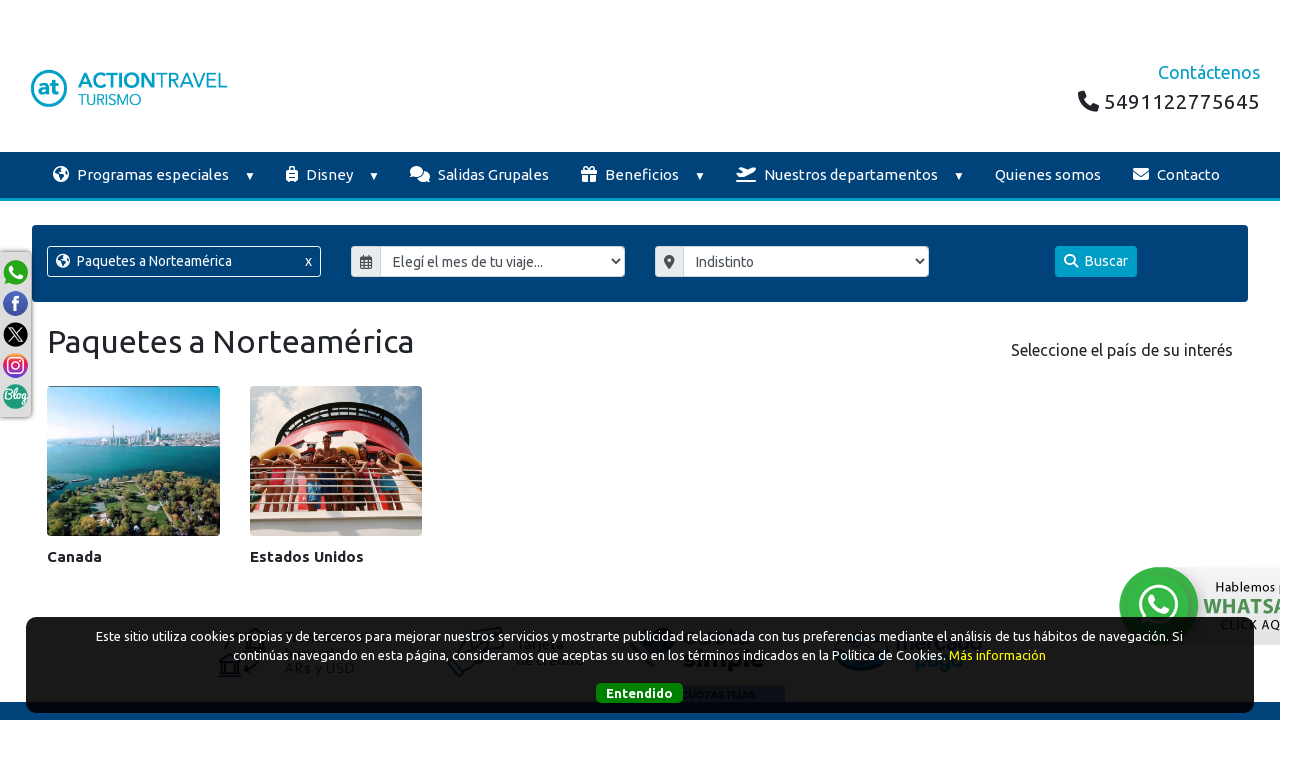

--- FILE ---
content_type: text/html; charset=UTF-8
request_url: https://www.actiontravel.com.ar/Norteamerica/
body_size: 11591
content:

<!DOCTYPE html>
<html>
<HEAD>

<!-- METATAGS COMUNES -->
<title>Action Travel</title> 
<meta name="Description" content="" /> 
<meta name="resource-type" content="document" /> 
<meta name="classification" content="Business" /> 
<meta name="googlebot" content="index follow" />
<meta name="Revisit-after" content="3 days" /> 
<meta name="Robots" content="All" />
<meta http-equiv="Content-Language" content="es"/>
<meta http-equiv="Content-Type" content="text/html; charset=utf-8">
<meta http-equiv="expires" content="-1">
<meta http-equiv="Cache-Control" CONTENT="no-cache">
<meta http-equiv="Pragma" CONTENT="no-cache">
<meta name="viewport" content="width=device-width,initial-scale=1, maximum-scale=1, user-scalable=0;">

<meta property="og:type" content="article"/>
<meta property="og:site_name" content="Action Travel"/>
<meta property="og:url" content="https://www.actiontravel.com.ar/Norteamerica/"/>

<meta property="product:availability" content="disponible"/>
<meta property="product:condition" content="nuevo"/>
<meta property="product:price:amount" content="1500"/>
<meta property="product:price:currency" content="USD"/>
<meta property="product:retailer_item_id" content=""/>

<link rel="editor" href="https://plus.google.com/u/0/111574056930306605564/posts"/>
<link rel="shortcut icon" href="/images/favicon.png" type="image/x-icon" />
<!-- META -->

	<meta property="og:image" content="https:"/>
	<meta property="og:title" content="">
	<meta property="og:description" content=" - "/>
	<meta name="twitter:title" content="">
	<meta name="twitter:description" content=" - ">
	<meta name="twitter:image" content="https:"/>


	<!-- Load Vue -->
	<script src="https://cdn.jsdelivr.net/npm/vue/dist/vue.js"></script>
	<script src="https://s3.amazonaws.com/cdn1.tourvector.com/js/vuex.global.js"></script>
	<script src="https://cdnjs.cloudflare.com/ajax/libs/axios/0.19.0/axios.min.js"></script>
	<!-- Load jquery -->
	<script src='https://ajax.googleapis.com/ajax/libs/jquery/1.11.1/jquery.js'></script>
	<!-- Load Bootstrap -->
	<script src="https://cdnjs.cloudflare.com/ajax/libs/popper.js/1.12.9/umd/popper.min.js" integrity="sha384-ApNbgh9B+Y1QKtv3Rn7W3mgPxhU9K/ScQsAP7hUibX39j7fakFPskvXusvfa0b4Q" crossorigin="anonymous"></script>
	<script src="https://maxcdn.bootstrapcdn.com/bootstrap/4.3.1/js/bootstrap.min.js"></script>
	<!-- Load Vue followed by BootstrapVue -->
	<script src="//unpkg.com/bootstrap-vue@latest/dist/bootstrap-vue.min.js"></script>
	<!-- Load the following for BootstrapVueIcons support -->
	<script src="//unpkg.com/bootstrap-vue@latest/dist/bootstrap-vue-icons.min.js"></script>
<!-- PARA MODIFICAR LOS META TAGS 
<script src="https://s3.amazonaws.com/cdn1.tourvector.com/js/vue-meta/dist/vue-meta.min.js"></script>-->
<!-- FONT AWESOME -->
<script-- src="https://kit.fontawesome.com/e28ae7c4a1.js" crossorigin="anonymous"></script>
<!--script src="https://cdnjs.cloudflare.com/ajax/libs/font-awesome/6.7.0/js/all.min.js" integrity="sha512-8py0AXTY8pfAroJmBkYfJ+VuKUKMMsUOC1MldW9kkC/k4SZi6AexSDS60QYn41U2rp8KL9IpVHy8FxW2TDmjDA==" crossorigin="anonymous" referrerpolicy="no-referrer"></script-->
<!-- FUNCIONES PROPIAS DEL SISTEMA -->
<script src="https://s3.amazonaws.com/cdn1.tourvector.com/js/funciones.js"></script>



	<script src="https://ajax.googleapis.com/ajax/libs/jqueryui/1.11.1/jquery-ui.min.js"></script>
	<script src="https://cdnjs.cloudflare.com/ajax/libs/jquery.lazyload/1.9.1/jquery.lazyload.js"></script>
	<script>
	$(function() {
		$("img.lazy").lazyload();
	});
	</script>

<!-- Facebook Pixel Code -->
<script>
!function(f,b,e,v,n,t,s){if(f.fbq)return;n=f.fbq=function(){n.callMethod?n.callMethod.apply(n,arguments):n.queue.push(arguments)};if(!f._fbq)f._fbq=n;n.push=n;n.loaded=!0;n.version="2.0";n.queue=[];t=b.createElement(e);t.async=!0;t.src=v;s=b.getElementsByTagName(e)[0];s.parentNode.insertBefore(t,s)}(window,document,"script","https://connect.facebook.net/en_US/fbevents.js"); fbq("init", "1137277046480217"); fbq("track", "PageView");
</script>
<noscript>
 <img height="1" width="1" src="https://www.facebook.com/tr?id=1137277046480217&ev=PageView&noscript=1"/>
</noscript>
<!-- End Facebook Pixel Code -->

<!-- Global site tag (gtag.js) - Google Analytics -->
<script async src="https://www.googletagmanager.com/gtag/js?id=UA-32513602-1"></script>

<img src="https://tracker.metricool.com/c3po.jpg?hash=1a3e5bef7a26740e7fc0991e4251a12d"/>
<script>
//CONTADOR DE VISITAS
document.addEventListener("DOMContentLoaded", async () => {
	try {
		const url = "/regVisita.php";
		const payload = {
			
			pagina: 'Paquetes a Norteamérica',
			url: window.location.href,
			agencia: 370,
		};
		const respuestaRaw = await fetch(url, {
			method: "POST",
			body: JSON.stringify(payload),
		});
		const respuesta = await respuestaRaw.json();
		if (!respuesta) {
			console.log("Error registrando visita");
		}
	} catch (e) {
		console.log("Error registrando visita: " + e);
	}
});

//PARA OCULTAR IMAGENES ROTAS
/*document.addEventListener("DOMContentLoaded", function(event) {
   document.querySelectorAll('img').forEach(function(img){
  	img.onerror = function(){this.style.display='none';};
   })
});*/
</script>




<!--<link type="text/css" rel="stylesheet" href="//unpkg.com/bootstrap-vue@latest/dist/bootstrap-vue.min.css" />
<link type="text/css" rel="stylesheet" href="//unpkg.com/bootstrap/dist/css/bootstrap.min.css" />-->
<link type="text/css" rel="stylesheet" href="https://maxcdn.bootstrapcdn.com/bootstrap/4.0.0/css/bootstrap.min.css" />
<!-- FONT AWESOME -->
<link rel="stylesheet" href="https://cdnjs.cloudflare.com/ajax/libs/font-awesome/6.7.0/css/all.min.css" integrity="sha512-9xKTRVabjVeZmc+GUW8GgSmcREDunMM+Dt/GrzchfN8tkwHizc5RP4Ok/MXFFy5rIjJjzhndFScTceq5e6GvVQ==" crossorigin="anonymous" referrerpolicy="no-referrer" />

<link href="https://s3.amazonaws.com/cdn1.tourvector.com/css/estilos.css" rel="stylesheet" media="all">

<style>@import url('https://fonts.googleapis.com/css2?family=Ubuntu&display=swap');
	:root{
		/*FUENTES*/
		--font-general: Ubuntu;
		--font-menus: inherit; 
		--font-headings: inherit;
		--font-banners: inherit;

		/*ESTRUCTURA*/
		--header-fondo: #ffffff;
		--cuerpo-fondo: #ffffff;
		--footer-fondo: #009ec6;
		--footer-texto: #ffffff;
		--suscripcion-fondo: #00437a;
		--suscripcion-texto: #ffffff;
	
		/*MENU SUPERIOR*/
		--fondo-menu-superior: #00437a;
		--texto-menu-superior: #ffffff;
		--fondo-activo-menu-superior: #009ec6;
		--texto-activo-menu-superior: #ffffff;
	
		/*MENU PRINCIPAL*/
		--fondo-menu-principal: #00437a;
		--texto-menu-principal: #ffffff;
		--borde-menu-principal: #009ec6;
		--fondo-activo-menu-principal: #009ec6;
		--texto-activo-menu-principal: #00437a;
	
		/*MENU INFERIOR*/
		--fondo-menu-inferior: #009ec6;
		--texto-menu-inferior: #ffffff;
		--borde-menu-inferior: #009ec6;
		--fondo-activo-menu-inferior: #009ec6;
		--texto-activo-menu-inferior: #00437a;
		
		/*MODULO LATERAL*/
		--color-1: #00437a;
		--color-2: #6b737e;
		--color-3: #63ff52;
	
		/*COLORES PREDETERMINADOS*/
		--texto-1: #3c454f;
		--texto-2: #ffffff;
		--panel-fondo: #ffffff; 
		--panel-borde: #949494;
		--panel-texto: #3c454f;
		--card-fondo: #FFFFFF; 
		--card-borde: #E8E8E8;
		--card-texto: #000000;
		--boton-reservar: #269e0e;
		--boton-reservar-hover: #35db13;
		--boton-consultar: #009ec6;
		--boton-consultar-hover: #3c454f;
	}</style><link href="/css/customize.css" rel="stylesheet" media="all">

	<link rel="stylesheet" href="https://ajax.googleapis.com/ajax/libs/jqueryui/1.11.1/themes/blitzer/jquery-ui.css">
</head>
<body>
<div id="app">
	<!---- SOLAPA DE REDES SOCIALES ----->
<ul id="navigation">
	<li class="social">
					<a href="https://api.whatsapp.com/send?phone=5491122775645" target="_blank"  style="position:relative;"><img src="//s3.amazonaws.com/cdn1.tourvector.com/images/iconos/whatsapp2.png" border="0" alt="Comunicate por Whatsapp"/>
			</a>
				
	</li>
	<li class="social">
		<a href="https://www.facebook.com/ActionTravelArgentina" target="_blank"><img src="//s3.amazonaws.com/cdn1.tourvector.com/images/iconos/facebook2.png" border="0" alt="Seguinos en Facebook"/></a>
	</li>
	<li class="social">
		<a href="https://twitter.com/actiontvl?ref_src=twsrc%5Etfw" target="_blank"><img src="//s3.amazonaws.com/cdn1.tourvector.com/images/iconos/twitter2.png" border="0" alt="Seguinos en Twitter"/></a>
	</li>
	<li class="social">
		<a href="https://www.instagram.com/actiontravel_arg/" target="_blank"><img src="//s3.amazonaws.com/cdn1.tourvector.com/images/iconos/instagram2.png" border="0" alt="Seguinos en Instagram"/> </a>
	</li>
	<li class="social">
		<a href="https://turismo.actiontravel.com.ar/blog/" target="_blank"><img src="//s3.amazonaws.com/cdn1.tourvector.com/images/iconos/blog2.png" border="0" alt="Seguinos en nuestro Blog"/></a>
	</li>
</ul>

<!---- SOLAPA DE REDES SOCIALES ----->
<div class="contenedor-boton">
		<a href="https://api.whatsapp.com/send?phone=5491122775645&text=Hola,%20quiero%20realizar%20una%20consulta%20" target="_blank" button id="Boton-WhatsApp" onclick="_gaq.push(['_trackEvent', 'boton-whatsapp', 'click'])">
        <ul>
            <li class="logo-ctw-nov082017-jp" style="background:none;"><img src="/images/galeria/Sistema/Whatsapp.png"></li>
        </ul>    
    </a>
</div>
 

	<div class="container-fluid nopadding">
		<div class="row">
			<div class="col-md-12">
				<header>
	    
<div class="row">
	<div class="col-md-12">
        <div id="topMenu">
             <ul class="nav justify-content-center">
                            </ul>
        </div>
    </div>
</div>



	<div class="row">
		<div class="col-12 col-md-4 py-1 d-md-flex align-items-center justify-content-start">
			<div class="logo text-center text-md-left">
				<a href="/espanol/home"><img src="https://www.actiontravel.com.ar/images/galeria/AT-LOGOWEB.png" border="0" alt="Action Travel" style="height:120px" class="img-fluid"/></a>
			</div>
		</div>
		<div class="col-md-4">
					</div>
		<div class="col-md-4 d-md-flex align-items-center justify-content-end">
						<div class="llamenos d-none  d-sm-none d-md-block d-lg-block text-right" >
				<a href="/espanol/consultas/">
				<span class='titulo'>Contáctenos</span><br><span class='numero'><i class='fas fa-phone'></i> 
         5491122775645 
        </span>				</a>
			</div>
					</div>
	</div>
	
    <div class="row">
        <div class="col-md-12 menuPrincipal ">
            <!-- Menu Toggle btn-->
            <div class="menu-toggle">
                <button type="button" id="menu-btn">
                    <span class="icon-bar"></span>
                    <span class="icon-bar"></span>
                    <span class="icon-bar"></span>
                </button>
                <h3>
                    <!---- SOLAPA DE REDES SOCIALES ----->
<ul id="socialMenu">
	<li class="social whatsapp">
		   
            <a href="https://api.whatsapp.com/send?phone=5491122775645" target="_blank">
            
        <img src="//s3.amazonaws.com/cdn1.tourvector.com/images/iconos/whatsapp4.png" border="0" alt="Comunicate por Whatsapp"/>
        </a>
	</li>
	<li class="social facebook">
		<a href="https://www.facebook.com/ActionTravelArgentina" target="_blank"><img src="//s3.amazonaws.com/cdn1.tourvector.com/images/iconos/facebook2.png" border="0" alt="Seguinos en Facebook"/></a>
	</li>
	<li class="social twitter">
		<a href="https://twitter.com/actiontvl?ref_src=twsrc%5Etfw" target="_blank"><img src="//s3.amazonaws.com/cdn1.tourvector.com/images/iconos/twitter2.png" border="0" alt="Seguinos en Twitter"/></a>
	</li>
	<li class="social instagram">
		<a href="https://www.instagram.com/actiontravel_arg/" target="_blank"><img src="//s3.amazonaws.com/cdn1.tourvector.com/images/iconos/instagram2.png" border="0" alt="Seguinos en Instagram"/> </a>
	</li>
	<li class="social blog">
		<a href="https://turismo.actiontravel.com.ar/blog/" target="_blank"><img src="//s3.amazonaws.com/cdn1.tourvector.com/images/iconos/blog2.png" border="0" alt="Seguinos en nuestro Blog"/></a>
	</li>
    <li class="social mail">
        <a href="/espanol/consultas/">
            <img src="//s3.amazonaws.com/cdn1.tourvector.com/images/iconos/mail2.png" alt="email"/>
        </a>
    </li>
</ul>
<!---- SOLAPA DE REDES SOCIALES -----> 
                </h3>
            </div>
            <!-- Responsive Menu Structure-->
            <!--Note: declare the Menu style in the data-menu-style="horizontal" (options: horizontal, vertical, accordion) -->
            <ul id="respMenu" class="ace-responsive-menu" data-menu-style="horizontal" >
                                        <li class="mm-Programas-especiales">
                            <a tabindex="-1"><span class="icon"></span>
                                <i class="fa-solid fa-earth-americas"></i>                                 <span class="title">Programas especiales</span>
                            </a>
                            <ul>
                                                            <li>
                                    <a  href='https://www.actiontravel.com.ar/espanol/tematica/34/Conciertos/' target="_self">Conciertos</a>
                                                                    </li>
                                                            <li>
                                    <a  href='https://www.actiontravel.com.ar/espanol/tematica/10/Eventos-Deportivos/' target="_self">Eventos Deportivos</a>
                                                                    </li>
                                                            <li>
                                    <a  href='https://www.actiontravel.com.ar/espanol/tematica/44/Viaje-con-Chicos/' target="_self">Viaje con chicos</a>
                                                                    </li>
                                                        </ul>
                        </li>
                                            <li class="mm-Disney">
                            <a tabindex="-1"><span class="icon"></span>
                                <i class="fa-solid fa-suitcase-rolling"></i>                                 <span class="title">Disney</span>
                            </a>
                            <ul>
                                                            <li>
                                    <a  href='//www.actiontravel.com.ar/espanol/tematica/23/Disney-Cruise-Line/' target="_self">Disney Cruise Line</a>
                                                                    </li>
                                                            <li>
                                    <a  href=' //www.actiontravel.com.ar/espanol/tematica/24/Programas-a-Disney/' target="_self">Programas destacados</a>
                                                                    </li>
                                                            <li>
                                    <a  href='https://www.actiontravel.com.ar/tematicosHtls.php' target="_self">Hotel + Pases</a>
                                                                    </li>
                                                        </ul>
                        </li>
                                                    
                            <li class="mm-Salidas-Grupales">
                                <a  href='https://www.actiontravel.com.ar/espanol/tematica/11/Salidas-Grupales/' target="_blank"><span class="icon"></span><i class="fa-solid fa-comments"></i> Salidas Grupales</a>
                            </li>
                                                <li class="mm-Beneficios">
                            <a tabindex="-1"><span class="icon"></span>
                                <i class="fa-solid fa-gift"></i>                                 <span class="title">Beneficios</span>
                            </a>
                            <ul>
                                                            <li>
                                    <a  href='//www.actiontravel.com.ar/espanol/tematica/51/APUAYE/' target="_self">Apuaye</a>
                                                                    </li>
                                                            <li>
                                    <a  href='https://www.actiontravel.com.ar/consultasHZ.php' target="_self">Grupo HZ</a>
                                                                    </li>
                                                        </ul>
                        </li>
                                            <li class="mm-Nuestros-departamentos">
                            <a tabindex="-1"><span class="icon"></span>
                                <i class="fa-solid fa-plane-departure"></i>                                 <span class="title">Nuestros departamentos</span>
                            </a>
                            <ul>
                                                            <li>
                                    <a  href='https://agencias.actiontravel.com.ar/' target="_blank">Consolidacion</a>
                                                                    </li>
                                                            <li>
                                    <a  href='https://corporativo.actiontravel.com.ar/' target="_blank">Corporativo</a>
                                                                    </li>
                                                            <li>
                                    <a  href='https://mice.actiontravel.com.ar/' target="_blank">Eventos</a>
                                                                    </li>
                                                            <li>
                                    <a  href='https://agencias.actiontravel.com.ar/' target="_blank">Mayorista</a>
                                                                    </li>
                                                            <li>
                                    <a  href='https://receptivo.actiontravel.com.ar/' target="_blank">Receptivo</a>
                                                                    </li>
                                                        </ul>
                        </li>
                                                    
                            <li class="mm-Quienes-somos">
                                <a  href='https://www.actiontravel.com.ar/espanol/12/Quienes-Somos/' target="_self"><span class="icon"></span>Quienes somos</a>
                            </li>
                                                        
                            <li class="mm-Contacto">
                                <a  href='/espanol/consultas/' target="_self"><span class="icon"></span><i class="fa-solid fa-envelope"></i> Contacto</a>
                            </li>
                                    </ul>
        </div>
    </div>
              
</header>
<!--div class="contenido" style="min-height:auto; padding-top:0;">
	<div class="row">
		<div class="col-md-12">
					</div>
	</div>
</div-->
			</div>
		</div>
	</div> 
	<div class="container-fluid contenido">
		<div class="row">
			<!-- MOTOR DE PAQUETES -->
			<div class="col-md-12 mt-4 rounded" id="motorInterno">
				<div class="row motorPaquetes">
	<form name="motor" id="motor" class="col-md-12" action="/espanol/listado/" method="GET">
		<div class="row">
			<div class="form-group col-md-3 text-center"> 
				<label for="destino">¿Dónde querés ir?</label>
				<button type='button' class='btn btn-sm btn-outline-light w-100 text-left' id='destinoelegido'><i class='fas fa-globe-americas mr-1'></i> Paquetes a Norteamérica<span class='float-right'>x</span></button>				<div class="input-group input-group-sm" style='display:none;' id="campoDestino">
					<div class="input-group-prepend">
						<span class="input-group-text" id="inputGroup-sizing-sm"><i class="fas fa-globe-americas"></i></span>
					</div>
					<input type="text" name="destinoAuto" id="destinoAuto" placeholder="Nombre del destino" class="form-control form-control-sm" />
				</div>
				<input type="hidden" name="destino" id="destino" value=""/>
				<input type="hidden" name="pais" id="pais" value=""/>
				<input type="hidden" name="region" id="region" value="4"/>
			</div>
			<div class="form-group col-md-3 text-center">
				<label for="periodo">¿Cuándo pensás viajar?</label>
								<div class="input-group input-group-sm"  id="campoPeriodo">
					<div class="input-group-prepend">
						<span class="input-group-text" id="inputGroup-sizing-sm"><i class="far fa-calendar-alt"></i></span>
					</div>
					<select name="periodo" id="period" class="form-control form-control-sm" required >
						<option value=''>Elegí el mes de tu viaje...</option>
						<optgroup label='Este año 2026'><option value='1'>Enero</option><option value='2'>Febrero</option><option value='3'>Marzo</option><option value='4'>Abril</option><option value='5'>Mayo</option><option value='6'>Junio</option><option value='7'>Julio</option><option value='8'>Agosto</option><option value='9'>Septiembre</option><option value='10'>Octubre</option><option value='11'>Noviembre</option><option value='12'>Diciembre</option></optgroup></optgroup>					</select>
				</div>
			</div>

			<div class="form-group col-md-3 text-center">
				<label for="origen">¿Desde qué ciudad partís?</label>
								<div class="input-group input-group-sm"  id="campoOrigen">
					<div class="input-group-prepend">
						<span class="input-group-text" id="inputGroup-sizing-sm"><i class="fas fa-map-marker-alt"></i></span>
					</div>
					<select name="origen" id="origen" class="form-control form-control-sm">
						<option value='0' selected>Indistinto</option>
													<option value='2' >Buenos Aires</option>";
													<option value='1' >Búzios</option>";
													<option value='323' >Córdoba</option>";
													<option value='19' >Mendoza</option>";
													<option value='16' >Rosario</option>";
											</select>
				</div>
			</diV>
			<div class="form-group col-md-3 text-center">
				<button type="submit" name="buscar" value="motor" class="btn btn-sm btn-primary" onClick="ga('send', 'event', 'Busqueda Home', 'click',  {'nonInteraction': 1});"><i class="fas fa-search mr-1"></i> Buscar</button>
			</div>
		</div>
	</form>
</div>
			</div>
		</div>
		<div class="row">
							<div class="col-md-12">
				<div class="row">
						<div class="col-12 col-md-8 text-center text-md-left">
							<h2 class="mb-1 mb-md-4 text-center text-md-left">Paquetes a Norteamérica 
								<span class="mesyorigen">
																	</span>
							</h2>
						</div>
						<div class="col-12 col-md-4 text-center text-md-right">
							<div class="mb-4 mt-0 mt-md-3">Seleccione el país de su interés</div>
						</div>
					</div>
					<div class="row">
						
								<div class='col-6 col-sm-4 col-md-3 col-lg-2 lugar'>
									<a href='/Canada/'>
										<div class='image-container'>
											<img src='https://s3.amazonaws.com/cdn1.tourvector.com/images/destinos/169/toronto_0.jpg' border='0' alt='Toronto' class='img-responsive rounded'/>
										</div>
										<div class='nombre'>Canada</div>
									</a>
								</div>
								<div class='col-6 col-sm-4 col-md-3 col-lg-2 lugar'>
									<a href='/Estados-Unidos/'>
										<div class='image-container'>
											<img src='https://s3.amazonaws.com/cdn1.tourvector.com/images/destinos/264/disney-cruise-line_0.jpg' border='0' alt='Disney Cruise Line' class='img-responsive rounded'/>
										</div>
										<div class='nombre'>Estados Unidos</div>
									</a>
								</div>					</div>
				</div>	
					</div>
	</div>
</div>
<div class="container-fluid nopadding">
	<div id='footer'><img src='//www.actiontravel.com.ar/images/banners/8/Medios-De-Pago_511.png' alt='Medios De Pago' border='0'></div>    <a name="suscripcion"></a>
    <div class="row py-5" id="suscrip" style="">
        <div class="col-12">
            <div class="row py-2">
                <div class="col-12 text-center">
                    <h5>Registrate y comenzá a recibir nuestras promociones</h5>                
                </div>
            </div>
            <div class="row">
                <div class="col-12" id="mensaje">
                    <form id="suscriptForm" name="suscrip" method="post" action="/sendSuscripcion.php">
                        <div class="form-group row mx-auto suscripcion">
                            <div class="col-12 col-sm-4 py-2">
                                <input type="text" class="form-control" name="nombre" id="susc_nombre" placeholder="Nombre">
                            </div>
                            <div class="col-12 col-sm-4 py-2">
                                <input type="email" class="form-control" name="email" id="susc_email" placeholder="Ingresá tu e-mail" required>
                            </div>
                            <div class="col-12 col-sm-4 py-2">
                                <button type="submit" class="btn btn-primary w-100">Enviar</button>
                            </div>
                        </div>
                        <input type="hidden" id="title" name="title" value="Newsletter"/>
                    </form>
                </div>
            </div>
            <div class="row mb-2">
                <div class="col-12 text-center small">
                    Recibirás emails promocionales, no compartiremos tus datos personales con terceros. Para más información consulta las políticas de privacidad.                </div>
            </div>
        </div>
    </div>
     
<footer>
	<div class="row">
		<div class="col-12">
			<div class="row">
            <div class="col-md-3 seguinos">
            <div class="row ml-md-5">
                <div class="col-6 col-md-4 text-right"><h3>Seguinos</h3></div>
                <div class="col-6 col-md-8 iconos text-left">
                    <a href="https://www.facebook.com/ActionTravelArgentina" target="_blank"><i class="fab fa-facebook-f"></i></a>                    <a href="https://twitter.com/actiontvl?ref_src=twsrc%5Etfw" target="_blank"><i class="fab fa-x-twitter"></i></a>                    <a href="https://www.instagram.com/actiontravel_arg/" target="_blank"><i class="fab fa-instagram"></i></a>                                                                                                    <a href="https://turismo.actiontravel.com.ar/blog/" target="_blank"><i class="fas fa-comments"></i></a>                </div>
            </div>
        </div>
        <div class="col-md-9">
            <div id="bottomMenu" style="background:none";>
                <ul class="nav justify-content-center">
                <li class='nav-item bm-Condiciones-Generales-de-Contratacion'><a class='nav-link' style='font-size:17px' href='/espanol/3/Condiciones-Generales-de-Contratacion/' target='_self'>Condiciones Generales de Contratación</a></li><li class='nav-item bm-Documentacion-para-salir-del-pais'><a class='nav-link' style='font-size:17px' href='/espanol/2/Documentacion-para-salir-del-pais/' target='_self'>Documentación para salir del país</a></li><li class='nav-item bm-Politicas-de-cancelacion'><a class='nav-link' style='font-size:17px' href='/espanol/4/Politicas-de-cancelacion/' target='_self'>Políticas de cancelación</a></li></li><li class='nav-item bm-Boton-de-arrepentimiento'><a class='nav-link' style='font-size:17px' href='/solicitar-cancelacion.php' target='_self'>Botón de arrepentimiento</a></li></li></li><li class='nav-item bm-Boton-de-Baja-de-servicio'><a class='nav-link' style='font-size:17px' href='/solicitar-cancelacion.php' target='_self'>Botón de Baja de servicio</a></li></li>                </ul>
            </div>
        </div>
     </div> 
		</div>
	</div>
			<div class="row mt-5 p-4 datosAgencia">
						<div class="col-12 col-md-4 text-center">
											<i class='fas fa-map-marker-alt mr-2'></i> 
									Tucuman 359 piso 10</div>
							
				<div class="col-12 col-md-4 text-center"><i class='fas fa-phone mr-2'></i> 
         5491122775645 
        </div>
							<div class="col-12 col-md-4 text-center">
											<i class='far fa-clock mr-2'></i></i> 
										9 a 18 hs.				</div>
					</div>
							<div class="row legales">
							<div class="col-12 mb-4">
					<div class="row">
<div class="col-12 text-left">Action Travel S.A. - Categor&iacute;a: E.V.T. | Legajo 4402 | Disposici&oacute;n 500/87</div>

<div class="col-12 text-left">&nbsp;</div>

<div class="col-12 text-left"><a href="http://qr.afip.gob.ar/?qr=nczVxN2KKsXRSV9mefAP1g,," target="_F960AFIPInfo"><img border="0" src="http://www.afip.gob.ar/images/f960/DATAWEB.jpg" style="width:50px" /></a>&nbsp; &nbsp;<img src="https://www.allseasons.com.ar/images/galeria/logo_faevyt.png" style="height: 43px; width: 50px;" /><img src="https://www.allseasons.com.ar/images/galeria/pci_dss_compliance.png" style="height: 33px; width: 50px;" /></div>
</div>
				</div>
						<div class="col-12 col-md-2">
				<a href="/solicitar-cancelacion.php" class="btn btn-primary w-100 btn-arrepentimiento" target="_blank">Boton de arrepentimiento</a>
			</div>
			<div class="col-12 col-md-8 txt-arrepentimiento">
				Podés cancelar tus compras realizadas de forma online o telefonica dentro de un plazo máximo de 10 días desde la fecha que realizaste la compra (Disp.954/2025). Según decreto 809/2024 las tarifas aéreas se rigen por política tarifaria de la compañía aérea informada antes de la contratación.
			</div>
			<div class="col-12 mt-2">
				<br><span class="defensaConsumidor" id="btnPieConsumidor">Defensa del consumidor. Para reclamos <a href="https://www.argentina.gob.ar/produccion/defensadelconsumidor/formulario" target="_blank">ingrese aquí</a></span>
				<br><span class="defensaConsumidor" id="btnPieDenuncia">Denuncia contra una agencia. Para reclamos <a href="https://tramitesadistancia.gob.ar/tramitesadistancia/detalle-tipo?id=624" target="_blank">ingrese aquí</a></span>
			</div>
		</div>
		<div class="powered">
    <a href="https://www.tourvector.com" target="_blank"><img src="https://s3.amazonaws.com/cdn1.tourvector.com/images/iconos/powered.png" alt="Conexiones Integrales"/></a>
</div></footer> 
	<div id='IrArriba'>
		<a href='#Arriba'><span></span></a>
	</div>
	<script>
function aceptoCookies(agencia){
	document.cookie =  "PoliticaCookies = "+ agencia + "; max-age=604800";
	$("#cookie").hide();
}
</script>
<div id="cookie">
	Este sitio utiliza cookies propias y de terceros para mejorar nuestros servicios y mostrarte publicidad relacionada con tus preferencias mediante el análisis de tus hábitos de navegación. Si continúas navegando en esta página, consideramos que aceptas su uso en los términos indicados en la Política de Cookies. <a href="/politica-de-cookies.php" target="_blank">Más información</a><br><br>
	<span class="entendido" onclick="aceptoCookies('Action Travel');">Entendido</span>
</div>
</div>
<script>
			Vue.filter('formatPrice', function (value) {
				var val = (value / 1).toFixed(2).replace('.', ',')
				return val.toString().replace(/\B(?=(\d{3})+(?!\d))/g, ".");
			});

			Vue.filter('formatPriceIntero', function (value) {
				var val = (value / 1).toFixed(0).replace('.', ',')
				return val.toString().replace(/\B(?=(\d{3})+(?!\d))/g, ".");
			});

			var app = new Vue({
				el: '#app',
				mounted() {
					//--------------- CARRITO -----------------//
					if(localStorage.carrito) {
						const prods = localStorage.getItem('carrito');
						this.carrito = JSON.parse(prods);
					}
					//--------------- CARRITO -----------------//


					//console.log(this.solomotor);
					let _this=this;
					_this.buscando=true;
					axios
  					.get('/resultadoProductos.php?&destino=&periodo=&origen=0&buscar=')
  					.then(response => {
						_this.paquetesAll = Array.isArray(response.data.formattedData)?response.data.formattedData:[],
						//var _this=this;
						_this.verAll();
						//ORDENO POR PRECIO
						_this.orderMontoAsc();
						_this.buscando=false;
						console.log(this.paquetesAll);
												console.log(this.paquetesAll);
					});
				  	
				},
				data: {
					loading: true,
    				firstLoad: true,
					solomotor:0,
					selected:'2',
					buscando: false,
					moneda: "Original",
					carrito:[],
					checkedNames: [],
					paquetesAll: [],					paquetesFiltrados: [],
					filtroRegimen:  [],
					filtroTransporte:  [],
					filtroHotel:  [],
					filtroNoches: [],					filtroProducto: [],					filtroOperador: [],					filtroDestino: [],
					filtroCategoria: [],
					checkedRegimen: [],
					checkedNoches: [],
					checkedProducto: [],
					checkedOperador: [],
					checkedDestino: [],
					checkedHotel: [],
					checkedCategoria: []
				},
				
				computed:{
					//--------------- CARRITO -----------------//
					totalCarrito: function(){
						return this.carrito.reduce((a, b) => {
							return a + Number(parseInt(b['precio']*b['cantidad']));
						}, 0);
					},
					totalCantidad: function(){
						return this.carrito.reduce((a, b) => {
							return a + Number(b['cantidad']);
						}, 0);
					},
					//--------------- CARRITO -----------------//
				},
				
				methods: {
					//--------------- CARRITO -----------------//
					removeFromCart(prod){
						var key = this.carrito.map(function(e) { return e.id; }).indexOf(prod);
						this.carrito.splice(key,1);
						const parsed = JSON.stringify(this.carrito);
						localStorage.setItem('carrito', parsed);
						this.verCart();
					},
					emptyCart(){
						localStorage.clear();
						this.carrito = [];
						this.verCart();
					},
					//--------------- CARRITO -----------------//


					onChange:function(event){
						//console.log(this.selected);
						if (this.selected==1){ this.orderMontoDesc(); } else { this.orderMontoAsc(); }

					},
					orderMontoAsc: function(){
						var _this = this;
						_this.paquetesFiltrados = _this.order_array(_this.paquetesFiltrados,'control','asc');
					},
					orderMontoDesc: function(){
						var _this = this;
						_this.paquetesFiltrados = _this.order_array(_this.paquetesFiltrados,'control','desc');
					},
					dinamicFil: function(prop){
						var _this = this;
						const obj = _this.paquetesFiltrados.reduce(function (acc, currValue) {
						  var keyCampo = currValue[campo];
						  var artistCount = acc[keyCampo] ? acc[keyCampo] + 1:1;
						  var newObj = {};
						  newObj[keyCampo] = artistCount;
						  return Object.assign(acc, newObj);
						}, {}, campo = prop);
						return obj;
					},
					OpcFiltroRegimen: function(){
						var _this = this;
						var filtroRegimen = _this.paquetesFiltrados.map( item => {
							var tag = [];
							if (item.hoteles) tag = item.regimen;
							return tag;
						});
						filtroRegimen = [...new Set(filtroRegimen.flat())];
						_this.filtroRegimen = filtroRegimen.map( item => {return {'id': item, 'des': item}});
						_this.filtroRegimen = _this.order_array(_this.filtroRegimen, 'des', 'asc');
					},
					OpcFiltroHotel: function(){
						var _this = this;
						var filtroHotel = _this.paquetesFiltrados.map( item => {
							var tag = [];
							if (item.hoteles) tag = item.nombreHotel;
							return tag;
						});
						filtroHotel = [...new Set(filtroHotel.flat())];
						_this.filtroHotel = filtroHotel.map( item => {return {'id': item, 'des': item}});
						_this.filtroHotel = _this.order_array(_this.filtroHotel, 'des', 'asc');
					},
					OpcFiltroDestino: function(){
						var _this = this;
						var filtroDestino = _this.paquetesFiltrados.map( item => {
							var tag = [];
							if (item.destino) tag = item.destino;
							return tag;
						});
						filtroDestino = [...new Set(filtroDestino.flat())];

						//console.log(filtroDestino);
						_this.filtroDestino = filtroDestino.map( item => {return {'id': item, 'des': item}});
						_this.filtroDestino = _this.order_array(_this.filtroDestino, 'des', 'asc');
					},
					OpcFiltroNoches: function(){
						var _this = this;
						var noches = _this.dinamicFil('noches'); // Agrupar por nombre de noches
						_this.filtroNoches = _this.formatFiltros(noches); // Format estructura del filtro del regimen
						_this.filtroNoches = _this.order_array(_this.filtroNoches, 'des', 'asc'); // Ordenar asc por des=noches
					},
					OpcFiltroTransporte: function(){
						var _this = this;
						var transporte = _this.dinamicFil('transporte'); // Agrupar por transporte incluido
						_this.filtroTransporte = _this.formatFiltros(transporte); // Format estructura del filtro del regimen
						_this.filtroTransporte = _this.order_array(_this.filtroTransporte, 'des', 'asc'); // Ordenar asc por des=noches
					},
					OpcFiltroProducto: function(){
						var _this = this;
						var producto = _this.dinamicFil('producto'); // Agrupar por nombre de noches
						_this.filtroProducto = _this.formatFiltros(producto); // Format estructura del filtro del regimen
					//	_this.filtroProducto = _this.order_array(_this.filtroProducto, 'des', 'asc'); // Ordenar asc por des=noches*/
					},
					OpcFiltroOperador: function(){
						var _this = this;
						var operador = _this.dinamicFil('opcod'); // Agrupar por nombre de noches
						_this.filtroOperador = _this.formatFiltros(operador); // Format estructura del filtro del regimen
					//	_this.filtroProducto = _this.order_array(_this.filtroProducto, 'des', 'asc'); // Ordenar asc por des=noches*/
					},
					OpcFiltroCategoria: function(){
						var _this = this;
						var filtroCategoria = _this.paquetesFiltrados.map( item => {
							var tag = [];
							if (item.hoteles) tag = item.categoria;
							return tag;
						});
						filtroCategoria = [...new Set(filtroCategoria.flat())];
						
						_this.filtroCategoria = filtroCategoria.map( item => { return {'id': item, 'des': item};});
						_this.filtroCategoria = _this.order_array(_this.filtroCategoria, 'des', 'asc');
					},
					order_array: function(arr, campo, orden){
						if (orden == 'desc'){
							arr.sort(function (z, a) {
								if (a[campo] > z[campo]) {
									return 1;
								}
								if (a[campo] < z[campo]) {
									return -1;
								}
								return 0;
							});
						}else{
							arr.sort(function (a, z) {
								if (a[campo] > z[campo]) {
									return 1;
								}
								if (a[campo] < z[campo]) {
									return -1;
								}
								return 0;
							});
						}
					  return arr;
					},
					addItemPrimerNivel: function(){
						var _this = this;
						
						// Categoria
						_this.paquetesAll = _this.paquetesAll.map( item => {
							item['categoria'] = [];
							if (item.hoteles) item['categoria'] = [...new Set(item.hoteles.map(item => item.CategoriaHotel))];
							return item;
						});
						_this.paquetesFiltrados = _this.paquetesAll;

						// Regimen de comida
						_this.paquetesAll = _this.paquetesFiltrados.map( item => {
							item['regimen'] = [];
							if (item.hoteles) item['regimen'] = [...new Set(item.hoteles.map(item => item.NombreRegimen))];
							return item;
						});
						_this.paquetesFiltrados = _this.paquetesAll;

						// Hoteles
						_this.paquetesAll = _this.paquetesFiltrados.map( item => {
							item['nombreHotel'] = [];
							if (item.hoteles) item['nombreHotel'] = [...new Set(item.hoteles.map(item => item.NombreHotel))];
							return item;
						});
						_this.paquetesFiltrados = _this.paquetesAll;

						// Destinos
						/*_this.paquetesAll = _this.paquetesFiltrados.map( item => {
							item['destino'] = [];
							if (item.destino) item['destino'] = [...new Set(item.hoteles.map(item => item.NombreDestino))];
							return item;
						});
						_this.paquetesFiltrados = _this.paquetesAll;*/

						
					},
					verAll: function(){
						var _this = this;

						// Add item al primer nivel de un array interno como ejemplo categoria
						_this.addItemPrimerNivel();

						// Inicialización
						_this.OpcFiltroRegimen();
						_this.OpcFiltroNoches();
						_this.OpcFiltroTransporte();
						_this.OpcFiltroProducto();
						_this.OpcFiltroOperador();
						_this.OpcFiltroDestino();
						_this.OpcFiltroCategoria();
						_this.OpcFiltroHotel();

						_this.checkedRegimen  = [];
						_this.checkedNoches = [];
						_this.checkedTransporte = [];
						_this.checkedProducto = [];
						_this.checkedOperador = [];
						_this.checkedDestino = [];
						_this.checkedCategoria = [];
						_this.checkedHotel = [];
					},
					formatFiltros: function(obj){
						var data = [];
						for (const [key, value] of Object.entries(obj)) {
							data.push({
								id: key,
								des: (!isNaN(key))?parseInt(key):key,
								nro: value
							});
						};
						return data;
					},
					organizarFiltros(){
						this.OpcFiltroRegimen();
						this.OpcFiltroNoches();
						this.OpcFiltroTransporte();
						this.OpcFiltroProducto();
						this.OpcFiltroOperador();
						this.OpcFiltroDestino();
						this.OpcFiltroCategoria();
						this.OpcFiltroHotel();
					},
					filtrosAll(){
						const _this = this;
						_this.paquetesFiltrados = _this.paquetesAll;
						
						if (_this.checkedRegimen.length > 0) _this.paquetesFiltrados = _this.filtrarCadenaArrayArray(_this.paquetesFiltrados,'regimen', _this.checkedRegimen);

						//if (_this.checkedDestino.length > 0) _this.paquetesFiltrados = _this.filtrarCadenaArrayArray(_this.paquetesFiltrados,'destino', _this.checkedDestino);

						if (_this.checkedNoches.length > 0) _this.paquetesFiltrados = _this.filtrarCadena(_this.paquetesFiltrados,'noches', _this.checkedNoches.toString().split(','));

						if (_this.checkedTransporte.length > 0) _this.paquetesFiltrados = _this.filtrarCadena(_this.paquetesFiltrados,'transporte', _this.checkedTransporte.toString().split(','));

					//	if (_this.checkedProducto.length > 0) _this.paquetesFiltrados = _this.filtrarCadenaArrayArray(_this.paquetesFiltrados,'producto', _this.checkedProducto);

						if (_this.checkedCategoria.length > 0) _this.paquetesFiltrados = _this.filtrarArrayInt(_this.paquetesFiltrados, 'categoria', _this.checkedCategoria);

						if (_this.checkedHotel.length > 0) _this.paquetesFiltrados = _this.filtrarCadenaArrayArray(_this.paquetesFiltrados,'nombreHotel', _this.checkedHotel);
					},
					filtrarCadena:function(datos,propiedad,valor){
						var _this = this;

						function isFiltro(prop,cadena) {
							return function(value) { 
								return cadena.includes(value[prop]); 
							}
						};

						return datos.filter(isFiltro(propiedad,valor));
					},
					filtrarCadenaArrayArray:function(datos,propiedad,valor){
						var _this = this;

						function isFiltro(prop,cadena) {
							return function(value) {
								return cadena.some(a => value[prop].some(m => a === m));
							}
						};

						return datos.filter(isFiltro(propiedad,valor));
					},
					filtrarArrayInt:function(datos,propiedad,valor){
						var _this=this;
						// filtrar por cruce de array de array
						function isFiltro(prop,cadena) {
							return function(value) {
								return cadena.some(a => value[prop].some(m => a === m));
							}
						};
						return datos.filter(isFiltro(propiedad, valor));
					},
					llamarFiltroRegimen:function(e){
						var _this = this;
						if (_this.checkedRegimen.includes(e.currentTarget.value)){
							if (_this.checkedRegimen.length > 0){
								_this.paquetesFiltrados = _this.filtrarCadenaArrayArray(_this.paquetesFiltrados,'regimen', _this.checkedRegimen);
							}
						}else{
							_this.filtrosAll();
						}
						
						_this.organizarFiltros();
					},
					llamarFiltroHotel:function(e){
						/*var _this = this;
						if (_this.checkedHotel.includes(e.currentTarget.value)){
							if (_this.checkedHotel.length > 0){
								_this.paquetesFiltrados = _this.filtrarCadenaArrayArray(_this.paquetesFiltrados,'nombreHotel', _this.checkedHotel);
							}
						}else{
							_this.filtrosAll();
						}
						
						_this.organizarFiltros();*/

						var _this = this;
						_this.filtroPredeterminado(e.currentTarget.value);
					},
					filtroPredeterminado(desHotel){
						var _this = this;
						if (_this.checkedHotel.includes(desHotel)){
							if (_this.checkedHotel.length > 0){
								_this.paquetesFiltrados = _this.filtrarCadenaArrayArray(_this.paquetesFiltrados,'nombreHotel', _this.checkedHotel);
								//console.log(_this.checkedHotel);
							}
						/*} else if(desHotel!=''){		
							console.log('Hay Hotel');
							_this.paquetesFiltrados = _this.filtrarCadenaArrayArray(_this.paquetesFiltrados,'nombreHotel', desHotel);*/
						} else {
							_this.filtrosAll();
						}
						
						_this.organizarFiltros();
					},
					llamarFiltroNoches:function(e){
						var _this = this;
						if (_this.checkedNoches.includes(parseInt(e.currentTarget.value))){
							// _this.checkedNoches = _this.checkedNoches.filter(item => parseInt(item) !== parseInt(e.currentTarget
							// 	.value));
							_this.paquetesFiltrados = _this.filtrarCadena(_this.paquetesFiltrados,'noches', _this.checkedNoches.toString().split(','));
						}else{
							_this.filtrosAll();
						}

						if (_this.checkedNoches.length > 0){
							_this.paquetesFiltrados = _this.filtrarCadena(_this.paquetesFiltrados,'noches', _this.checkedNoches.toString().split(','));
						}

						_this.organizarFiltros();
					},
					llamarFiltroTransporte:function(e){
						var _this = this;
						if (_this.checkedTransporte.includes(parseInt(e.currentTarget.value))){
							// _this.checkedNoches = _this.checkedNoches.filter(item => parseInt(item) !== parseInt(e.currentTarget
							// 	.value));
							_this.paquetesFiltrados = _this.filtrarCadena(_this.paquetesFiltrados,'transporte', _this.checkedTransporte.toString().split(','));
						}else{
							_this.filtrosAll();
						}

						if (_this.checkedTransporte.length > 0){
							_this.paquetesFiltrados = _this.filtrarCadena(_this.paquetesFiltrados,'transporte', _this.checkedTransporte.toString().split(','));
						}

						_this.organizarFiltros();
					},
					llamarFiltroProducto:function(e){
						var _this = this;
						if (_this.checkedProducto.includes(e.currentTarget.value)){
							if (_this.checkedProducto.length > 0){
								_this.paquetesFiltrados = _this.filtrarCadena(_this.paquetesFiltrados,'producto', _this.checkedProducto);
							}
						}else{
							_this.filtrosAll();
						}
						
						_this.organizarFiltros();
					},
					llamarFiltroOperador:function(e){
						var _this = this;
						if (_this.checkedOperador.includes(e.currentTarget.value)){
							if (_this.checkedOperador.length > 0){
								_this.paquetesFiltrados = _this.filtrarCadena(_this.paquetesFiltrados,'opcod', _this.checkedOperador);
							}
						}else{
							_this.filtrosAll();
						}
						
						_this.organizarFiltros();
					},
					llamarFiltroDestino:function(e){
						var _this = this;
						if (_this.checkedDestino.includes(e.currentTarget.value)){
							if (_this.checkedDestino.length > 0){
								_this.paquetesFiltrados = _this.filtrarCadenaArrayArray(_this.paquetesFiltrados,'destino', _this.checkedDestino);
							}
						}else{
							_this.filtrosAll();
						}
						
						_this.organizarFiltros();
					},
					llamarFiltroCategoria:function(e){
						var _this = this;
						if (_this.checkedCategoria.includes(e.currentTarget.value)){
							if (_this.checkedCategoria.length > 0){
								_this.paquetesFiltrados = _this.filtrarCadenaArrayArray(_this.paquetesFiltrados,'categoria', _this.checkedCategoria);
							}
						}else{
							_this.filtrosAll();
						}
						
						_this.organizarFiltros();
					},
						/*var _this = this;
						if (_this.checkedCategoria.includes(parseInt(e.currentTarget.value))){
							_this.paquetesFiltrados = _this.filtrarArrayInt(_this.paquetesFiltrados, 'categoria', _this.checkedCategoria);
						}else{
							_this.filtrosAll();
						}

						if (_this.checkedCategoria.length > 0){
							_this.paquetesFiltrados = _this.filtrarArrayInt(_this.paquetesFiltrados,'categoria', _this.checkedCategoria);
						}else{
							_this.filtrosAll();
						}
						_this.organizarFiltros();*/
					
					
					gotolink(idioma,tipo,idprod,url,salida){
						window.location.href=`/${idioma}/paquete${tipo}/${idprod}/${url}/${salida}/`;
					},

					mostrarFiltros(){
						$("#filtros").removeClass('d-none d-sm-none');
						$("#botonFiltrar").removeClass('d-block d-sm-block').addClass('d-none d-sm-none');
						var etop = $('#filtros').offset().top;
						$(window).scrollTop(etop);
					},

					ocultarFiltros(){
						$("#filtros,#botonfiltrar").addClass('d-none d-sm-none');
						$("#botonFiltrar").removeClass('d-none d-sm-none').addClass('d-block d-sm-block');
					}

				}
			});
			/*var arrPaquetes = _this.data.paquetes;
			var combId = _this.campos.sel_tipo_servicio.tipo_serv_id + '' + _this.campos.sel_banco.bco_id; 
			function isCards(combId) { return function(value) { return value.tiposerviciobanco === combId; } };
			var isCardsFil = arrCards.filter(isCards(combId));*/


jQuery(document).ready(function() {
//FUNCION PARA AUTOCOMPLETAR DESTINOS
	$('#destinoAuto').autocomplete({
		source:'/buscarDestinos.php', 
		minLength:3,
		select: function(event,ui){
			var code = ui.item.id;
			var tipo = ui.item.tipo;
			if(code != '') {
				if(tipo=='destino') {
					$('#destino').val(code);
					$('#pais').val('');
					$('#region').val('');
				} else if(tipo=='pais') {
					$('#destino').val('');
					$('#pais').val(code);
					$('#region').val('');
				} else if(tipo=='region') {
					$('#destino').val('');
					$('#pais').val('');
					$('#region').val(code);
				} 
			}
		},
         // optional
		html: true, 
		autoFocus: true,
		// optional (if other layers overlap the autocomplete list)
		open: function(event, ui) {
			$(".ui-autocomplete").css("z-index", 1000);
		}
	});
	$('#destinoAuto').change(function() {
	  var seleccion = $('#destino').val();
	  var seleccion2 = $('#pais').val();
	  var seleccion3 = $('#region').val();
		if(seleccion=='' && seleccion2=='' && seleccion3==''){
			$('#destinoAuto').val('');
		}
	});
	/*$('#buscarnew2').click(function() {
	   $('#destinoAuto').val('Nombre del destino');
	});*/

});
</script></body>
</HTML>



--- FILE ---
content_type: text/html; charset=UTF-8
request_url: https://www.actiontravel.com.ar/resultadoProductos.php?&destino=&periodo=&origen=0&buscar=
body_size: 26
content:
			

--- FILE ---
content_type: text/html; charset=UTF-8
request_url: https://www.actiontravel.com.ar/regVisita.php
body_size: 32
content:
18624949


--- FILE ---
content_type: text/css
request_url: https://www.actiontravel.com.ar/css/customize.css
body_size: 121
content:
#formasPago {
display:none;
}

#bottomMenu .nav-link {
font-size:14px!important;
}

#bottomMenu .nav-item {
max-width:200px;
}